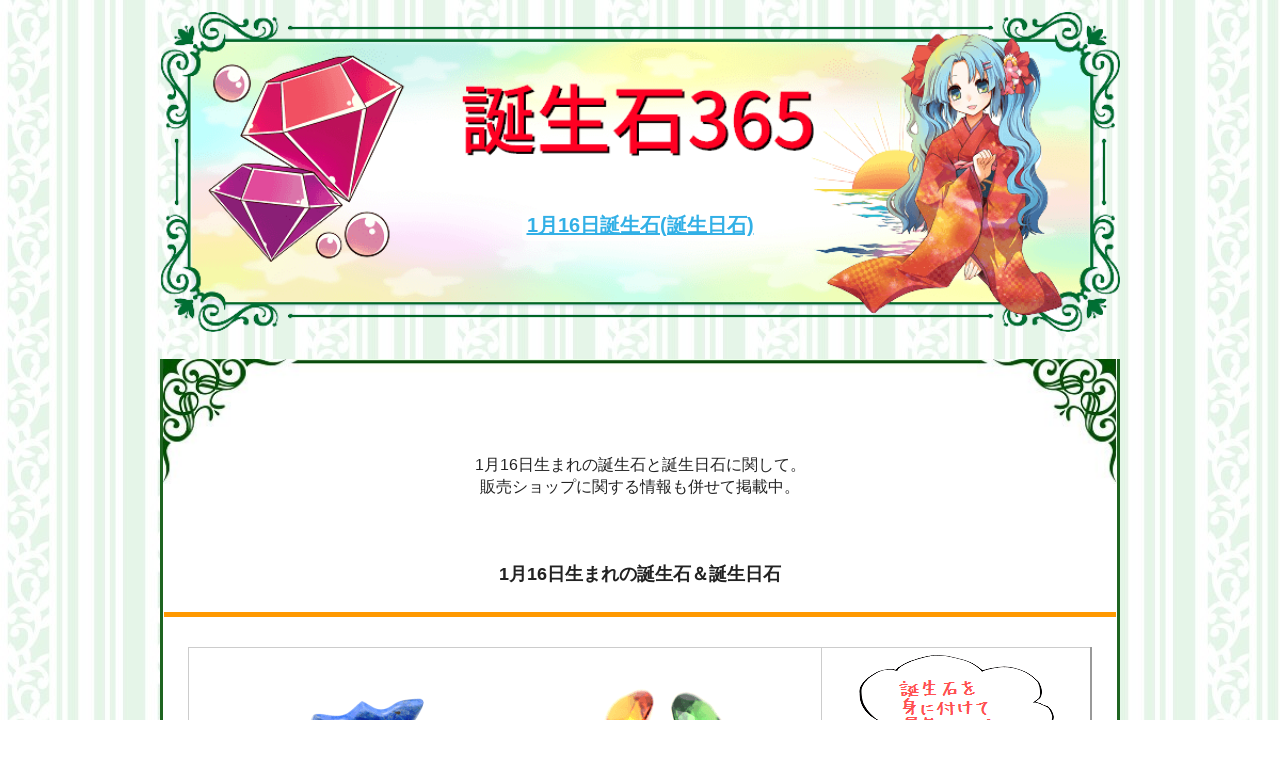

--- FILE ---
content_type: text/html
request_url: https://xn--9my63d2yy.jp/01/16.html
body_size: 4502
content:
<!doctype html><html><!-- InstanceBegin template="/Templates/nabi-365fc2.dwt" codeOutsideHTMLIsLocked="false" --><head><meta charset="utf-8"><meta name="viewport" content="width=device-width, initial-scale=1">
<!-- InstanceBeginEditable name="doctitle" -->
<title>1月16日の誕生石(誕生日石)</title>
<!-- InstanceEndEditable -->
<!-- InstanceBeginEditable name="EditRegion6" -->
<script type="application/ld+json">{ "@context": "https://schema.org", "@type": "BreadcrumbList", "itemListElement": 
[{ "@type": "ListItem", "position": 1, "name": "誕生石",
"item": "https://xn--9my63d2yy.jp/" },
{ "@type": "ListItem", "position": 2, "name": "1月",
"item": "https://xn--9my63d2yy.jp/month/bs01.html" },
{ "@type": "ListItem", "position": 3, "name": "1月16日",
"item": "https://xn--9my63d2yy.jp/01/16.html" }] }</script>
<meta name="description" content="1月16日生まれの誕生石と誕生日石情報。1月16日の誕生石を販売しているショップに関して。" />
<!-- InstanceEndEditable -->
<link href="../css2.css" rel="stylesheet" type="text/css">
<link rel="icon" href="https://xn--9my63d2yy.jp/img/sozai/favicon.ico" />
<script src="../respond.min.js" async></script>
<!-- アナリティクス --><script async src="https://www.googletagmanager.com/gtag/js?id=UA-35362049-16"></script>
<script>window.dataLayer = window.dataLayer || []; function gtag(){dataLayer.push(arguments);} gtag('js', new Date()); gtag('config', 'UA-35362049-16');</script>
<!-- アドセンス --><script async src="https://pagead2.googlesyndication.com/pagead/js/adsbygoogle.js?client=ca-pub-4649817132881818" crossorigin="anonymous"></script></head>

<body id="ue"><div class="gridContainer">
<!-- InstanceBeginEditable name="EditRegion1" -->
<table class="h1-01">
<tr>
<td class="h1-td"><h1><span class="h1-span"><a href="https://xn--9my63d2yy.jp/">1月16日誕生石(誕生日石)</a></span></h1></td>
</tr>
</table>
<!-- InstanceEndEditable -->

<table class="naiyou-00"><tr>
<td class="naiyou-01"><!-- InstanceBeginEditable name="EditRegion5" -->1月16日生まれの誕生石と誕生日石に関して。<br />
販売ショップに関する情報も併せて掲載中。<!-- InstanceEndEditable --></td></tr>
<tr><td class="naiyou-02">
<!-- InstanceBeginEditable name="EditRegion4" -->
<div class="h2-kasen">
<h2>1月16日生まれの誕生石＆誕生日石</h2>
</div>
<table class="bs-matome-table">
<tr>
<td class="bs-matome-td2"><div class="img-naosi"><img src="../img/genseki/h07.png" alt="1月16日の誕生石" /></div></td>
<td class="bs-matome-td2"><div class="img-naosi"><img src="../img/genseki/t01.png" alt="誕生石(サポート系)" /></div></td>
<td rowspan="2" class="bs-matome-td"><div class="img-naosi"><img src="../img/sozai/seirei2.png" alt="誕生石で運気アップ" /></div></td>
</tr>
<tr>
<td class="bs-hazime">強化系の<br>
誕生石<br />
ラピスラズリ<br />
- Lapis lazuli -</td>
<td class="bs-hazime">サポート系の<br>
誕生石<br />
ガーネット<br />
- Ｇarnet -</td>
</tr>
</table>
<div class="adsense"><ins class="adsbygoogle" style="display:block" data-ad-client="ca-pub-4649817132881818" data-ad-slot="5985929489" data-ad-format="auto" data-full-width-responsive="true"></ins><script>(adsbygoogle = window.adsbygoogle || []).push({});</script></div>
<div class="h2-kasen">
<h2>1月16日の誕生石＋誕生日石を解説<br>
(販売ショップ)</h2>
</div>
<div class="img-tyusin"><div class="img-naosi"><img src="../img/imi/day07.png" alt="1月16日生まれの誕生石(意味)" /></div></div>
<div class="img-tyusin"><div class="img-naosi"><img src="../img/accessories/baccessories07.png" alt="1月16日生まれの誕生日石（ラピスラズリ）" /></div></div>
<div class="img-tyusin"><div class="img-naosi"><a href="https://ec9.jp/shop-name_lapis_lazuli/0.html"><img src="../img/sozai/shop07.png" alt="販売ショップ" class="fade365fc" /></a></div></div>
<div class="h2-kasen">
<h2>1月16日の誕生石＆誕生日石を説明<br>
【販売ショップ】</h2>
</div>
<div class="img-tyusin"><div class="img-naosi"><img src="../img/imi/tuki01.png" alt="1月16日生まれのパワーストーン【意味】" /></div></div>
<div class="img-tyusin"><div class="img-naosi"><img src="../img/accessories/aaccessories01.png" alt="1月16日生まれのパワーストーンアクセサリー" /></div></div>
<div class="img-tyusin"><div class="img-naosi"><a href="https://ec9.jp/shop-birthstone_01_garnet/0.html"><img src="../img/sozai/shop11.png" alt="取扱い店舗" class="fade365fc" /></a></div></div>
<h2 class="h2-kasen">誕生石は「ラピスラズリ」と「ガーネット」</h2>
<div class="setumei">1月16日生まれの誕生石は、「ラピスラズリ」と「ガーネット」の二種類です。</div>
<div class="adsense"><ins class="adsbygoogle" style="display:block" data-ad-client="ca-pub-4649817132881818" data-ad-slot="5985929489" data-ad-format="auto" data-full-width-responsive="true"></ins><script>(adsbygoogle = window.adsbygoogle || []).push({});</script></div>
<div class="h2-kasen">
<h2>1月16日生まれの無料誕生日占い</h2>
</div>
<div class="img-tyusin"><div class="img-naosi"><p><img src="../img/sozai/uranai-bana.png" alt="無料の誕生日占い" /></p></div></div>
<div class="uranai"> 基本性格＆特徴</div>
<div class="img-tyusin"><div class="img-naosi"><img src="../img/uranai/kihon16.png" alt="基本性格（無料の生年月日占い）" /></div></div>
<div class="uranai">隠れた性格＆才能</div>
<div class="img-tyusin"><div class="img-naosi"><img src="../img/uranai/seiza01.png" alt="性格＆才能（無料の生年月日占い）" /></div></div>
<div class="uranai">恋愛傾向＆恋愛運</div>
<table class="table-yohaku3">
<tr>
<td class="uranai-td01"><div class="img-naosi"><img src="../img/sozai/renai.png" alt="恋愛運アップ" /></div></td>
<td class="uranai-td02"><div class="img-naosi"><img src="../img/uranai/renai07.png" alt="恋愛運【無料の誕生日占い】" /></div></td>
</tr>
</table>
<div class="uranai">才能を活かせる適職一覧</div>
<table class="table-yohaku3">
<tr>
<td class="uranai-td01"><div class="img-naosi"><img src="../img/sozai/sigoto.jpg" alt="金運アップ" /></div></td>
<td class="uranai-td02"><div class="img-naosi"><img src="../img/uranai/sigoto07.png" alt="仕事運＆適職【無料の誕生日占い】" /></div></td>
</tr>
</table>
<div class="uranai">ラッキースポット一覧</div>
<div class="img-tyusin"><div class="img-naosi"><p><img src="../img/uranai/basyo07.png" alt="ラッキースポット占い" /></p></div></div>
<div class="uranai">ラッキーナンバー一覧</div>
<div class="img-tyusin"><div class="img-naosi"><p><img src="../img/uranai/kazu07.png" alt="ラッキーナンバー占い）" /></p></div></div>
<div class="uranai">ラッキーアイテム一覧</div>
<div class="img-tyusin"><div class="img-naosi"><p><img src="../img/uranai/aitemu07.png" alt="ラッキーアイテム占い" /></p></div></div>
<div class="uranai">幸運な曜日</div>
<table class="table-yohaku3"><tr>
<td class="uranai-td01"><div class="img-naosi"><img src="../img/sozai/youbi.png" alt="ラッキーデー" /></div></td>
<td class="uranai-td02"><div class="img-naosi"><img src="../img/uranai/youbi07.png" alt="ラッキーな曜日占い" /></div></td>
</tr></table>
<div class="uranai">幸運な方向</div>
<div class="img-tyusin"><div class="img-naosi"><p><img src="../img/uranai/houi07.png" alt="ラッキーな方向占い" /></p></div></div>
<div class="uranai">幸運な時間</div>
<table class="table-yohaku3"><tr>
<td class="uranai-td01"><div class="img-naosi"><img src="../img/sozai/zikan.png" alt="ラッキータイム" /></div></td>
<td class="uranai-td02"><div class="img-naosi"><img src="../img/uranai/zikan07.png" alt="ラッキータイム占い" /></div></td>
</tr></table>
<div class="uranai">幸運な文字</div>
<div class="img-tyusin"><div class="img-naosi"><p><img src="../img/uranai/mozi07.png" alt="ラッキーな文字占い" /></p></div></div>
<div class="uranai">結婚すべき相手</div><table class="aisyo-table"><tbody><tr>
<td class="aisyo-td"><a href="https://xn--9my63d2yy.jp/02/06.html">2月6日</a></td>
<td class="aisyo-td"><a href="https://xn--9my63d2yy.jp/02/07.html">2月7日</a></td>
<td class="aisyo-td"><a href="https://xn--9my63d2yy.jp/03/24.html">3月24日</a></td>
<td class="aisyo-td"><a href="https://xn--9my63d2yy.jp/04/03.html">4月3日</a></td>
</tr><tr>
<td class="aisyo-td"><a href="https://xn--9my63d2yy.jp/04/17.html">4月17日</a></td>
<td class="aisyo-td"><a href="https://xn--9my63d2yy.jp/05/09.html">5月9日</a></td>
<td class="aisyo-td"><a href="https://xn--9my63d2yy.jp/05/23.html">5月23日</a></td>
<td class="aisyo-td"><a href="https://xn--9my63d2yy.jp/06/04.html">6月4日</a></td>
</tr><tr>
<td class="aisyo-td"><a href="https://xn--9my63d2yy.jp/06/14.html">6月14日</a></td>
<td class="aisyo-td"><a href="https://xn--9my63d2yy.jp/07/25.html">7月25日</a></td>
<td class="aisyo-td"><a href="https://xn--9my63d2yy.jp/07/26.html">7月26日</a></td>
<td class="aisyo-td"><a href="https://xn--9my63d2yy.jp/08/16.html">8月16日</a></td>
</tr><tr>
<td class="aisyo-td"><a href="https://xn--9my63d2yy.jp/08/26.html">8月26日</a></td>
<td class="aisyo-td"><a href="https://xn--9my63d2yy.jp/09/08.html">9月8日</a></td>
<td class="aisyo-td"><a href="https://xn--9my63d2yy.jp/09/23.html">9月23日</a></td>
<td class="aisyo-td"><a href="https://xn--9my63d2yy.jp/10/02.html">10月2日</a></td>
</tr><tr>
<td class="aisyo-td"><a href="https://xn--9my63d2yy.jp/10/10.html">10月10日</a></td>
<td class="aisyo-td"><a href="https://xn--9my63d2yy.jp/10/12.html">10月12日</a></td>
<td class="aisyo-td"><a href="https://xn--9my63d2yy.jp/10/20.html">10月20日</a></td>
<td class="aisyo-td"><a href="https://xn--9my63d2yy.jp/10/21.html">10月21日</a></td>
</tr><tr>
<td class="aisyo-td"><a href="https://xn--9my63d2yy.jp/10/31.html">10月31日</a></td>
<td class="aisyo-td"><a href="https://xn--9my63d2yy.jp/11/16.html">11月16日</a></td>
<td class="aisyo-td"><a href="https://xn--9my63d2yy.jp/12/04.html">12月4日</a></td>
<td class="aisyo-td"><a href="https://xn--9my63d2yy.jp/12/21.html">12月21日</a></td>
</tr></tbody></table>
<div class="uranai">前世から縁がある相手</div><table class="aisyo-table"><tbody><tr>
<td class="aisyo-td"><a href="https://xn--9my63d2yy.jp/01/04.html">1月4日</a></td>
<td class="aisyo-td"><a href="https://xn--9my63d2yy.jp/01/11.html">1月11日</a></td>
<td class="aisyo-td"><a href="https://xn--9my63d2yy.jp/02/03.html">2月3日</a></td>
<td class="aisyo-td"><a href="https://xn--9my63d2yy.jp/02/16.html">2月16日</a></td>
</tr><tr>
<td class="aisyo-td"><a href="https://xn--9my63d2yy.jp/03/11.html">3月11日</a></td>
<td class="aisyo-td"><a href="https://xn--9my63d2yy.jp/03/12.html">3月12日</a></td>
<td class="aisyo-td"><a href="https://xn--9my63d2yy.jp/03/26.html">3月26日</a></td>
<td class="aisyo-td"><a href="https://xn--9my63d2yy.jp/04/22.html">4月22日</a></td>
</tr><tr>
<td class="aisyo-td"><a href="https://xn--9my63d2yy.jp/04/25.html">4月25日</a></td>
<td class="aisyo-td"><a href="https://xn--9my63d2yy.jp/05/04.html">5月4日</a></td>
<td class="aisyo-td"><a href="https://xn--9my63d2yy.jp/05/12.html">5月12日</a></td>
<td class="aisyo-td"><a href="https://xn--9my63d2yy.jp/06/01.html">6月1日</a></td>
</tr><tr>
<td class="aisyo-td"><a href="https://xn--9my63d2yy.jp/06/08.html">6月8日</a></td>
<td class="aisyo-td"><a href="https://xn--9my63d2yy.jp/06/23.html">6月23日</a></td>
<td class="aisyo-td"><a href="https://xn--9my63d2yy.jp/07/31.html">7月31日</a></td>
<td class="aisyo-td"><a href="https://xn--9my63d2yy.jp/08/02.html">8月2日</a></td>
</tr><tr>
<td class="aisyo-td"><a href="https://xn--9my63d2yy.jp/08/18.html">8月18日</a></td>
<td class="aisyo-td"><a href="https://xn--9my63d2yy.jp/09/02.html">9月2日</a></td>
<td class="aisyo-td"><a href="https://xn--9my63d2yy.jp/09/07.html">9月7日</a></td>
<td class="aisyo-td"><a href="https://xn--9my63d2yy.jp/09/09.html">9月9日</a></td>
</tr><tr>
<td class="aisyo-td"><a href="https://xn--9my63d2yy.jp/10/25.html">10月25日</a></td>
<td class="aisyo-td"><a href="https://xn--9my63d2yy.jp/11/08.html">11月8日</a></td>
<td class="aisyo-td"><a href="https://xn--9my63d2yy.jp/11/29.html">11月29日</a></td>
<td class="aisyo-td"><a href="https://xn--9my63d2yy.jp/12/22.html">12月22日</a></td>
</tr></tbody></table>
<div class="uranai">良き友になる相手</div><table class="aisyo-table"><tbody><tr>
<td class="aisyo-td"><a href="https://xn--9my63d2yy.jp/01/08.html">1月8日</a></td>
<td class="aisyo-td"><a href="https://xn--9my63d2yy.jp/01/17.html">1月17日</a></td>
<td class="aisyo-td"><a href="https://xn--9my63d2yy.jp/01/31.html">1月31日</a></td>
<td class="aisyo-td"><a href="https://xn--9my63d2yy.jp/02/02.html">2月2日</a></td>
</tr><tr>
<td class="aisyo-td"><a href="https://xn--9my63d2yy.jp/02/10.html">2月10日</a></td>
<td class="aisyo-td"><a href="https://xn--9my63d2yy.jp/02/18.html">2月18日</a></td>
<td class="aisyo-td"><a href="https://xn--9my63d2yy.jp/03/04.html">3月4日</a></td>
<td class="aisyo-td"><a href="https://xn--9my63d2yy.jp/03/07.html">3月7日</a></td>
</tr><tr>
<td class="aisyo-td"><a href="https://xn--9my63d2yy.jp/03/15.html">3月15日</a></td>
<td class="aisyo-td"><a href="https://xn--9my63d2yy.jp/03/30.html">3月30日</a></td>
<td class="aisyo-td"><a href="https://xn--9my63d2yy.jp/04/01.html">4月1日</a></td>
<td class="aisyo-td"><a href="https://xn--9my63d2yy.jp/04/15.html">4月15日</a></td>
</tr><tr>
<td class="aisyo-td"><a href="https://xn--9my63d2yy.jp/04/16.html">4月16日</a></td>
<td class="aisyo-td"><a href="https://xn--9my63d2yy.jp/05/06.html">5月6日</a></td>
<td class="aisyo-td"><a href="https://xn--9my63d2yy.jp/05/16.html">5月16日</a></td>
<td class="aisyo-td"><a href="https://xn--9my63d2yy.jp/05/17.html">5月17日</a></td>
</tr><tr>
<td class="aisyo-td"><a href="https://xn--9my63d2yy.jp/05/21.html">5月21日</a></td>
<td class="aisyo-td"><a href="https://xn--9my63d2yy.jp/08/23.html">8月23日</a></td>
<td class="aisyo-td"><a href="https://xn--9my63d2yy.jp/09/04.html">9月4日</a></td>
<td class="aisyo-td"><a href="https://xn--9my63d2yy.jp/09/29.html">9月29日</a></td>
</tr><tr>
<td class="aisyo-td"><a href="https://xn--9my63d2yy.jp/10/18.html">10月18日</a></td>
<td class="aisyo-td"><a href="https://xn--9my63d2yy.jp/10/19.html">10月19日</a></td>
<td class="aisyo-td"><a href="https://xn--9my63d2yy.jp/11/05.html">11月5日</a></td>
<td class="aisyo-td"><a href="https://xn--9my63d2yy.jp/11/12.html">11月12日</a></td>
</tr></tbody></table>
<div class="uranai">運命を変える相手</div><table class="aisyo-table"><tbody><tr>
<td class="aisyo-td"><a href="https://xn--9my63d2yy.jp/01/13.html">1月13日</a></td>
<td class="aisyo-td"><a href="https://xn--9my63d2yy.jp/01/21.html">1月21日</a></td>
<td class="aisyo-td"><a href="https://xn--9my63d2yy.jp/01/29.html">1月29日</a></td>
<td class="aisyo-td"><a href="https://xn--9my63d2yy.jp/02/11.html">2月11日</a></td>
</tr><tr>
<td class="aisyo-td"><a href="https://xn--9my63d2yy.jp/02/19.html">2月19日</a></td>
<td class="aisyo-td"><a href="https://xn--9my63d2yy.jp/04/19.html">4月19日</a></td>
<td class="aisyo-td"><a href="https://xn--9my63d2yy.jp/04/26.html">4月26日</a></td>
<td class="aisyo-td"><a href="https://xn--9my63d2yy.jp/04/27.html">4月27日</a></td>
</tr><tr>
<td class="aisyo-td"><a href="https://xn--9my63d2yy.jp/04/29.html">4月29日</a></td>
<td class="aisyo-td"><a href="https://xn--9my63d2yy.jp/05/05.html">5月5日</a></td>
<td class="aisyo-td"><a href="https://xn--9my63d2yy.jp/07/05.html">7月5日</a></td>
<td class="aisyo-td"><a href="https://xn--9my63d2yy.jp/07/19.html">7月19日</a></td>
</tr><tr>
<td class="aisyo-td"><a href="https://xn--9my63d2yy.jp/07/28.html">7月28日</a></td>
<td class="aisyo-td"><a href="https://xn--9my63d2yy.jp/09/18.html">9月18日</a></td>
<td class="aisyo-td"><a href="https://xn--9my63d2yy.jp/09/26.html">9月26日</a></td>
<td class="aisyo-td"><a href="https://xn--9my63d2yy.jp/09/27.html">9月27日</a></td>
</tr><tr>
<td class="aisyo-td"><a href="https://xn--9my63d2yy.jp/10/01.html">10月1日</a></td>
<td class="aisyo-td"><a href="https://xn--9my63d2yy.jp/10/13.html">10月13日</a></td>
<td class="aisyo-td"><a href="https://xn--9my63d2yy.jp/10/15.html">10月15日</a></td>
<td class="aisyo-td"><a href="https://xn--9my63d2yy.jp/11/01.html">11月1日</a></td>
</tr><tr>
<td class="aisyo-td"><a href="https://xn--9my63d2yy.jp/11/22.html">11月22日</a></td>
<td class="aisyo-td"><a href="https://xn--9my63d2yy.jp/11/27.html">11月27日</a></td>
<td class="aisyo-td"><a href="https://xn--9my63d2yy.jp/12/05.html">12月5日</a></td>
<td class="aisyo-td"><a href="https://xn--9my63d2yy.jp/12/15.html">12月15日</a></td>
</tr></tbody></table>
<!-- InstanceEndEditable -->

<hr /><div class="img-tyusin">
<p><img src="../img/sozai/strat4.5.png" alt="パワーストーンショップのファビーストーン" width="600" height="480" /></p>
<p><img src="../img/sozai/manga05.png" alt="天然石の漫画1" width="600" height="848" /></p>
<p><img src="../img/sozai/manga06.png" alt="天然石の漫画2" width="600" height="848" /></p>
<p><img src="../img/sozai/manga07.png" alt="天然石の漫画3" width="600" height="848" /></p>
<p><img src="../img/sozai/manga08.png" alt="天然石の漫画4" width="600" height="432" /></p></div>

<table class="table-yohaku"><tr>
<td class="hosi01"><img src="../img/sozai/hosi1.gif" alt="スター1" width="11" height="11" /></td>
<td rowspan="3" class="table-td-tyusin"><a href="https://ec9.jp/shop-birthstone/0.html"><img src="../img/sozai/shop00.png" alt="誕生日石の専門店＆取扱店舗" width="600" height="330" class="fade365fc" /></a></td>
<td class="hosi01"><img src="../img/sozai/hosi4.gif" alt="スター4" width="11" height="11" /></td></tr>
<tr><td class="hosi01"><img src="../img/sozai/hosi2.gif" alt="スター2" width="11" height="11" /></td>
<td class="hosi01"><img src="../img/sozai/hosi5.gif" alt="スター5" width="11" height="11" /></td></tr>
<tr><td class="hosi01"><img src="../img/sozai/hosi3.gif" alt="スター3" width="11" height="11" /></td>
<td class="hosi01"><img src="../img/sozai/hosi6.gif" alt="スター6" width="11" height="11" /></td></tr></table>
<!-- InstanceBeginEditable name="EditRegion7" -->
<table id="author_table"><tbody><tr>
<td id="author_td01"><div class="img-naosi"><img src="../img/sozai/hayasaka_yoshino.png" alt="早坂好乃"/></div></td>
<td id="author_td02"><p><strong>著者</strong>&nbsp;<a href="https://www.hayasaka-yoshino.com/">早坂好乃</a></p>
<p>パワーストーン専門店【ファビーストーン】のオーナー。2009年から誕生石を販売している。「誕生石」と「誕生日占い」を同時に確認できる、「誕生石一覧」の管理人。プロ占い師として、1万人以上の鑑定実績あり。株式会社ＬＷＥの代表取締役。</p>
<div id="sns"><p id="sns_twitter"><a href="https://twitter.com/yoshino7">公式&nbsp;Twitter</a></p><p id="sns_facebook"><a href="https://www.facebook.com/hayasaka.yoshino2">公式&nbsp;Facebook</a></p><p id="sns_youtube"><a href="https://www.youtube.com/channel/UC67ffMDj01yhZvO274ysNgw">公式&nbsp;YouTube</a></p><p id="sns_instagram"><a href="https://www.instagram.com/hayasaka_yoshino/">公式&nbsp;Instagram</a></p></div></td></tr></tbody></table>
<div class="img-tyusin-yohaku"><a href="https://www.hayasaka-yoshino.com/fortune_telling.html"><img src="../img/sozai/bana01.png" alt="早坂好乃の占い鑑定" width="600" height="399" /></a></div>
<div class="top01">✅<a href="https://www.hayasaka-yoshino.com/fortune_telling.html">占い鑑定の詳細はこちら</a></div>
<!-- InstanceEndEditable -->

<hr /><table class="table-365"><tbody><tr>
<td class="td01-365"><img src="../img/sozai/tuki-00.png" alt="誕生日石" width="200" height="200"/></td>
<td class="td02-365"><a href="../index.html">誕生石の一覧【365日】</a></td>
</tr><tr>
<td class="td01-365"><img src="../img/sozai/tuki-01.png" alt="1月生まれ" width="200" height="200"/></td>
<td class="td02-365"><a href="../month/bs01.html">1月の誕生石一覧</a></td>
</tr><tr>
<td class="td01-365"><img src="../img/sozai/tuki-02.png" alt="2月生まれ" width="200" height="200"/></td>
<td class="td02-365"><a href="../month/bs02.html">2月の誕生石一覧</a></td>
</tr><tr>
<td class="td01-365"><img src="../img/sozai/tuki-03.png" alt="3月生まれ" width="200" height="200"/></td>
<td class="td02-365"><a href="../month/bs03.html">3月の誕生石一覧</a></td>
</tr><tr>
<td class="td01-365"><img src="../img/sozai/tuki-04.png" alt="4月生まれ" width="200" height="200"/></td>
<td class="td02-365"><a href="../month/bs04.html">4月の誕生石一覧</a></td>
</tr><tr>
<td class="td01-365"><img src="../img/sozai/tuki-05.png" alt="5月生まれ" width="200" height="200"/></td>
<td class="td02-365"><a href="../month/bs05.html">5月の誕生石一覧</a></td>
</tr><tr>
<td class="td01-365"><img src="../img/sozai/tuki-06.png" alt="6月生まれ" width="200" height="200"/></td>
<td class="td02-365"><a href="../month/bs06.html">6月の誕生石一覧</a></td>
</tr><tr>
<td class="td01-365"><img src="../img/sozai/tuki-07.png" alt="7月生まれ" width="200" height="200"/></td>
<td class="td02-365"><a href="../month/bs07.html">7月の誕生石一覧</a></td>
</tr><tr>
<td class="td01-365"><img src="../img/sozai/tuki-08.png" alt="8月生まれ" width="200" height="200"/></td>
<td class="td02-365"><a href="../month/bs08.html">8月の誕生石一覧</a></td>
</tr><tr>
<td class="td01-365"><img src="../img/sozai/tuki-09.png" alt="9月生まれ" width="200" height="200"/></td>
<td class="td02-365"><a href="../month/bs09.html">9月の誕生石一覧</a></td>
</tr><tr>
<td class="td01-365"><img src="../img/sozai/tuki-10.png" alt="10月生まれ" width="200" height="200"/></td>
<td class="td02-365"><a href="../month/bs10.html">10月の誕生石一覧</a></td>
</tr><tr>
<td class="td01-365"><img src="../img/sozai/tuki-11.png" alt="11月生まれ" width="200" height="200"/></td>
<td class="td02-365"><a href="../month/bs11.html">11月の誕生石一覧</a></td>
</tr><tr>
<td class="td01-365"><img src="../img/sozai/tuki-12.png" alt="12月生まれ" width="200" height="200"/></td>
<td class="td02-365"><a href="../month/bs12.html">12月の誕生石一覧</a></td>
</tr></tbody></table><hr />
<!-- InstanceBeginEditable name="EditRegion8" --><div class="adsense"><ins class="adsbygoogle" style="display:block" data-ad-client="ca-pub-4649817132881818" data-ad-slot="5985929489" data-ad-format="auto" data-full-width-responsive="true"></ins><script>(adsbygoogle = window.adsbygoogle || []).push({});</script></div><!-- InstanceEndEditable -->

<div class="top01"><a href="https://xn--9my63d2yy.jp/">誕生石の一覧【トップページ】</a></div>
</td></tr><tr><td class="naiyou-03">
<div class="adsense"><ins class="adsbygoogle" style="display:block" data-ad-client="ca-pub-4649817132881818" data-ad-slot="5985929489" data-ad-format="auto" data-full-width-responsive="true"></ins><script>(adsbygoogle = window.adsbygoogle || []).push({});</script></div>
誕生石365&nbsp;©&nbsp;株式会社ＬＷＥ<br>
<a href="../about_us.html">サイト概要</a>&nbsp;|&nbsp;<a href="../operating_company.html">運営会社</a><br>
<a href="../privacy_policy.html">プライバシーポリシー</a>&nbsp;|&nbsp;<a href="../contact.html">お問合せ</a><br><a href="https://www.birthstone365.com/">Birthstone Chart</a>&nbsp;[English]</td></tr></table></div><a id="top" href="#ue">▲</a></body><!-- InstanceEnd --></html>


--- FILE ---
content_type: text/html; charset=utf-8
request_url: https://www.google.com/recaptcha/api2/aframe
body_size: 265
content:
<!DOCTYPE HTML><html><head><meta http-equiv="content-type" content="text/html; charset=UTF-8"></head><body><script nonce="keoaCAZL3bmd5c-bsXgWNQ">/** Anti-fraud and anti-abuse applications only. See google.com/recaptcha */ try{var clients={'sodar':'https://pagead2.googlesyndication.com/pagead/sodar?'};window.addEventListener("message",function(a){try{if(a.source===window.parent){var b=JSON.parse(a.data);var c=clients[b['id']];if(c){var d=document.createElement('img');d.src=c+b['params']+'&rc='+(localStorage.getItem("rc::a")?sessionStorage.getItem("rc::b"):"");window.document.body.appendChild(d);sessionStorage.setItem("rc::e",parseInt(sessionStorage.getItem("rc::e")||0)+1);localStorage.setItem("rc::h",'1769310489427');}}}catch(b){}});window.parent.postMessage("_grecaptcha_ready", "*");}catch(b){}</script></body></html>

--- FILE ---
content_type: text/css
request_url: https://xn--9my63d2yy.jp/css2.css
body_size: 2832
content:
@charset "utf-8";
html{font-size:100%;-webkit-text-size-adjust:100%;-ms-text-size-adjust:100%}
html,button,input,select,textarea{font-family:serif;color:#222}
body{margin:0;font-size:1em;line-height:1.4;font-family:"ヒラギノ角ゴ Pro W3","Hiragino Kaku Gothic Pro","メイリオ",Meiryo,Osaka,"ＭＳ Ｐゴシック","MS PGothic",sans-serif;background-image:url(https://xn--9my63d2yy.jp/img/sozai/haikei.jpg);background-repeat:repeat;-webkit-text-size-adjust:100%}
a{
border-top-width: 0;
border-right-width: 0;
border-bottom-width: 0;
border-left-width: 0;
color: #009DE1;
font-weight: 700;
text-decoration: underline;
}
a:hover{
color: #3315FF;
text-decoration: none;
}
a:focus{outline:thin dotted}
a:hover,a:active{outline:0}
hr{display:block;height:1px;border:0;border-top:1px solid #ccc;margin:1em 0;padding:0}
img{border:0;-ms-interpolation-mode:bicubic;vertical-align:middle;border-top-width:0;border-right-width:0;border-bottom-width:0;border-left-width:0;height:auto}
table{border-collapse:collapse;border-spacing:0}
.hidden{display:none!important;visibility:hidden}

img, object, embed, video {
max-width: 100%;
}

.fluid {
clear: both;
margin-left: 0;
width: 100%;
float: left;
display: block;
}

.fluidList {
list-style:none;
list-style-image:none;
margin:0;
padding:0;
}

/* Mobile Layout: 480px and below. */

.gridContainer {
margin-left: auto;
margin-right: auto;
width: 100%;
clear: none;
float: none;
overflow: hidden;
}

.h1-00 {
background-image: url(https://xn--9my63d2yy.jp/img/sozai/h1-00-2.png);
background-repeat: no-repeat;
background-position: center center;
width: 100%;
height: 100%;
background-size: 100% auto;
}

.h1-td {
text-align: center;
padding-top: 22%;
padding-bottom: 11%;
}

h1 {
font-size: 12px;
font-weight: bold;
margin-top: 0px;
margin-right: 0px;
margin-bottom: 0px;
margin-left: 0px;
padding-top: 0px;
padding-right: 0px;
padding-bottom: 0px;
padding-left: 0px;
}

.h1-span {
background-color: rgba(255,255,255,1.00);
padding-top: 5px;
padding-right: 5px;
padding-bottom: 5px;
padding-left: 5px;
border-radius: 5px;
opacity: 0.8;
filter: alpha(opacity=80);
}

.bs-matome-table {
margin-top: 30px;
margin-bottom: 30px;
border-top-width: 1px;
border-right-width: 2px;
border-bottom-width: 2px;
border-left-width: 1px;
border-top-style: solid;
border-right-style: solid;
border-bottom-style: solid;
border-left-style: solid;
border-top-color: #CCC;
border-right-color: #999;
border-bottom-color: #999;
border-left-color: #CCC;
width: 95%;
margin-left: auto;
margin-right: auto;
}
.bs-matome-td {
border-left-style: solid;
border-left-width: 1px;
border-left-color: #CCC;
width: 30%;
text-align: center;
}

.bs-matome-td2 {
width: 35%;
text-align: center;
}

.h1-01 {
background-image: url(https://xn--9my63d2yy.jp/img/sozai/h1-01-2.png);
background-repeat: no-repeat;
background-position: center center;
width: 100%;
height: 100%;
background-size: 100% auto;
}
.h1-02 {
background-image: url(https://xn--9my63d2yy.jp/img/sozai/h1-02-2.png);
background-repeat: no-repeat;
background-position: center center;
width: 100%;
height: 100%;
background-size: 100% auto;
}
.h1-03 {
background-image: url(https://xn--9my63d2yy.jp/img/sozai/h1-03-2.png);
background-repeat: no-repeat;
background-position: center center;
width: 100%;
height: 100%;
background-size: 100% auto;
}
.h1-04 {
background-image: url(https://xn--9my63d2yy.jp/img/sozai/h1-04-2.png);
background-repeat: no-repeat;
background-position: center center;
width: 100%;
height: 100%;
background-size: 100% auto;
}
.h1-05 {
background-image: url(https://xn--9my63d2yy.jp/img/sozai/h1-05-2.png);
background-repeat: no-repeat;
background-position: center center;
width: 100%;
height: 100%;
background-size: 100% auto;
}
.h1-06 {
background-image: url(https://xn--9my63d2yy.jp/img/sozai/h1-06-2.png);
background-repeat: no-repeat;
background-position: center center;
width: 100%;
height: 100%;
background-size: 100% auto;
}
.h1-07 {
background-image: url(https://xn--9my63d2yy.jp/img/sozai/h1-07-2.png);
background-repeat: no-repeat;
background-position: center center;
width: 100%;
height: 100%;
background-size: 100% auto;
}
.h1-08 {
background-image: url(https://xn--9my63d2yy.jp/img/sozai/h1-08-2.png);
background-repeat: no-repeat;
background-position: center center;
width: 100%;
height: 100%;
background-size: 100% auto;
}
.h1-09 {
background-image: url(https://xn--9my63d2yy.jp/img/sozai/h1-09-2.png);
background-repeat: no-repeat;
background-position: center center;
width: 100%;
height: 100%;
background-size: 100% auto;
}
.h1-10 {
background-image: url(https://xn--9my63d2yy.jp/img/sozai/h1-10-2.png);
background-repeat: no-repeat;
background-position: center center;
width: 100%;
height: 100%;
background-size: 100% auto;
}
.h1-11 {
background-image: url(https://xn--9my63d2yy.jp/img/sozai/h1-11-2.png);
background-repeat: no-repeat;
background-position: center center;
width: 100%;
height: 100%;
background-size: 100% auto;
}
.h1-12 {
background-image: url(https://xn--9my63d2yy.jp/img/sozai/h1-12-2.png);
background-repeat: no-repeat;
background-position: center center;
width: 100%;
height: 100%;
background-size: 100% auto;
}

.sns-meido {
background-image: url(https://xn--9my63d2yy.jp/img/sozai/sns-meido2.png);
background-repeat: no-repeat;
background-position: center center;
}

.naiyou-00 {
margin-top: 15px;
margin-bottom: 15px;
margin-left: auto;
margin-right: auto;
width: 100%;
}

.naiyou-01 {
background-image: url(https://xn--9my63d2yy.jp/img/sozai/naiyou1.jpg);
background-repeat: no-repeat;
background-position: center top;
padding-top: 10%;
padding-bottom: 3%;
text-align: center;
vertical-align: middle;
background-size: 100% auto;
background-color: rgba(255,255,255,1.00);
border-left-color: rgba(30,100,32,1.00);
border-right-color: rgba(30,100,32,1.00);
border-left-style: solid;
border-right-style: solid;
border-left-width: 3px;
border-right-width: 3px;
font-size: 10px;
}

.naiyou-02 {
border-left-color: rgba(30,100,32,1.00);
border-right-color: rgba(30,100,32,1.00);
border-left-style: solid;
border-right-style: solid;
border-left-width: 3px;
border-right-width: 3px;
background-color: rgba(255,255,255,1.00);
}
.naiyou-03 {
background-image: url(https://xn--9my63d2yy.jp/img/sozai/naiyou3.jpg);
background-repeat: no-repeat;
background-position: center bottom;
font-size: 10px;
font-weight: bold;
text-align: center;
background-color: rgba(255,255,255,1.00);
background-size: 100% auto;
padding-top: 6.5%;
padding-bottom: 6.5%;
border-left-color: rgba(30,100,32,1.00);
border-right-color: rgba(30,100,32,1.00);
border-left-style: solid;
border-right-style: solid;
border-left-width: 3px;
border-right-width: 3px;
}
.h2-haru {
background-image: url(https://xn--9my63d2yy.jp/img/sozai/haru.jpg);
background-repeat: no-repeat;
background-position: center center;
text-align: center;
background-size: auto auto;
width: 100%;
height: 100%;
}
.h2-natu {
background-image: url(https://xn--9my63d2yy.jp/img/sozai/natu.jpg);
background-repeat: no-repeat;
background-position: center center;
text-align: center;
background-size: auto auto;
width: 100%;
height: 100%;
}
.h2-aki {
background-image: url(https://xn--9my63d2yy.jp/img/sozai/aki.jpg);
background-repeat: no-repeat;
background-position: center center;
text-align: center;
background-size: auto auto;
width: 100%;
height: 100%;
}
.h2-fuyu {
background-image: url(https://xn--9my63d2yy.jp/img/sozai/fuyu.jpg);
background-repeat: no-repeat;
background-position: center center;
text-align: center;
background-size: auto auto;
width: 100%;
height: 100%;
}

h2 {
font-size: 12px;
font-weight: bold;
margin: 0px;
padding-top: 15px;
padding-right: 0px;
padding-left: 0px;
padding-bottom: 15px;
}
.table-yohaku {
margin-top: 15px;
margin-bottom: 15px;
margin-left: auto;
margin-right: auto;
width: 90%;
}

.table-yohaku2 {
margin-top: 15px;
margin-bottom: 15px;
width: 90%;
margin-left: auto;
margin-right: auto;
border-left-color: rgba(168,168,168,1.00);
border-right-color: rgba(168,168,168,1.00);
border-bottom-color: rgba(168,168,168,1.00);
border-left-style: solid;
border-right-style: solid;
border-bottom-style: solid;
border-left-width: 1px;
border-right-width: 1px;
border-bottom-width: 1px;
}

.table-yohaku3 {
margin-top: 15px;
margin-bottom: 15px;
margin-left: auto;
margin-right: auto;
width: 100%;
max-width: 830px;
}

.table-td-tyusin {
text-align: center;
}

.hosi01 {
height: auto;
text-align: center;
vertical-align: middle;
width: 5%;
}

.img-tyusin {
text-align: center;
}
.top01 {
font-size: 16px;
text-align: center;
padding-top: 30px;
padding-bottom: 30px;
}
.h2-kasen {
border-bottom-width: 5px;
border-bottom-style: solid;
border-bottom-color: #F90;
padding-top: 20px;
padding-right: 20px;
padding-bottom: 10px;
padding-left: 20px;
text-align: center;
}
.uranai {
font-size: 12px;
font-weight: bold;
color: #FFF;
background-color: #00A9B7;
text-align: center;
padding-top: 10px;
padding-right: 10px;
padding-left: 10px;
padding-bottom: 10px;
}

.hiniti-sentaku {
font-size: 10px;
text-align: center;
border-top: 1px solid rgba(168,168,168,1.00);
width: 70%;
}
.hiniti-sentaku02 {
text-align: center;
vertical-align: middle;
border-top: 1px solid #CDCDCD;
width: 30%;
}
.bs-hazime {
font-size: 10px;
font-weight: bold;
text-align: center;
padding-top: 10px;
padding-bottom: 10px;
}
.img-tyusin-yohaku {
text-align: center;
padding-top: 15px;
padding-bottom: 15px;
}
.fade365fc {
-webkit-transition: 0.3s ease-in-out;  
-moz-transition: 0.3s ease-in-out;  
-o-transition: 0.3s ease-in-out;  
transition: 0.3s ease-in-out;  
}
.fade365fc:hover {
opacity: 0.6;  
filter: alpha(opacity=60);  
}
.setumei {
font-size: 10px;
padding: 15px;
}

.table-365 {
width: 95%;
border-top: 1px solid #C7C7C7;
border-right: 1px solid #C7C7C7;
margin-left: auto;
margin-right: auto;
margin-top: 5%;
margin-bottom: 5px;
}
.td01-365 {
text-align: center;
padding-top: 2%;
padding-bottom: 2%;
width: 20%;
border-bottom: 1px solid #C7C7C7;
border-left: 1px solid #C7C7C7;
}
.td02-365 {
text-align: center;
width: 80%;
vertical-align: middle;
font-size: 12px;
border-bottom: 1px solid #C7C7C7;
border-left: 1px solid #C7C7C7;
}
.center {
text-align: center;
}
.img-naosi {
display: inline-block;
}

.zeroMargin_mobile {
margin-left: 0;
}

.hide_mobile {
display: none;
}
.uranai-td01 {
width: 10%;
text-align: center;
vertical-align: middle;
}
.uranai-td02 {
width: 90%;
text-align: center;
vertical-align: middle;
}

img[style] {
width: 1px;
}

.adsense {
padding-top: 5%;
padding-bottom: 10%;
text-align: center;
}
.aisyo-table {
width: 97%;
margin-left: auto;
margin-right: auto;
font-size: 12px;
border-left: 2px double #6E6E6E;
border-bottom: 2px double #6E6E6E;
margin-top: 3%;
margin-bottom: 3%;
}
.aisyo-td {
width: 25%;
text-align: center;
padding-top: 3%;
padding-bottom: 3%;
border-top: 2px double #6E6E6E;
border-right: 2px double #6E6E6E;
}
#top{
background-color: #FF8486;
border-radius: 50%;
padding: 2%;
position: fixed;
bottom: 3%;
right: 3%;
opacity: 0.8;
filter: alpha(opacity=80);
color: #FFFFFF;
font-weight: bold;
}
#top:hover{
background-color: #0DAB9A;
-webkit-transition: 0.3s ease-in-out;
-moz-transition: 0.3s ease-in-out;
-o-transition: 0.3s ease-in-out;
transition: 0.3s ease-in-out;
color: #FFFFFF;
}
.word_blue {
color: #0024FF;
font-weight: bold;
}

#author_table{
width: 95%;
margin-left: auto;
margin-right: auto;
border: 1px solid #CDCDCD;
}
#author_td01{
width: 20%;
text-align: center;
vertical-align: middle;
border-right: 1px solid #CDCDCD;
}
#author_td02{
width: 80%;
padding: 3%;
font-size: 12px;
}

#sns {
text-align: center;
}
#sns_twitter {
background-color: #2CA7E0;
border-radius: 5px;
padding-top: 1%;
padding-bottom: 1%;
}
#sns_facebook {
background-color: #4267B2;
border-radius: 5px;
padding-top: 1%;
padding-bottom: 1%;
}
#sns_youtube {
background-color: #FF0000;
border-radius: 5px;
padding-top: 1%;
padding-bottom: 1%;
}
#sns_instagram {
border-radius: 5px;
padding-top: 1%;
padding-bottom: 1%;
background-image: -webkit-linear-gradient(270deg,rgba(158,1,155,1.00) 0%,rgba(255,0,0,1.00) 100%);
background-image: -moz-linear-gradient(270deg,rgba(158,1,155,1.00) 0%,rgba(255,0,0,1.00) 100%);
background-image: -o-linear-gradient(270deg,rgba(158,1,155,1.00) 0%,rgba(255,0,0,1.00) 100%);
background-image: linear-gradient(180deg,rgba(158,1,155,1.00) 0%,rgba(255,0,0,1.00) 100%);
}
#sns a {
color: #FFF;
}

.youtube {
text-align: center;
margin-top: 3%;
margin-bottom: 3%;
width: 100%;
aspect-ratio: 16 / 9;
}
.youtube iframe {
width: 100%;
height: 100%;
}
.youtube-short {
text-align: center;
margin-top: 3%;
margin-bottom: 3%;
width: 100%;
aspect-ratio: 1 / 1;
}
.youtube-short iframe {
width: 100%;
height: 100%;
}

.affiliate_heading {
text-align: center;
font-size: 14px;
font-weight: bold;
color: #FF3737;
padding-top: 2%;
padding-bottom: 2%;
}
.affiliate_heading_text {
text-align: center;
font-size: 12px;
}

/* Tablet Layout: 481px to 768px. Inherits styles from: Mobile Layout. */

@media only screen and (min-width: 481px) {

.gridContainer {
width: 100%;
clear: none;
float: none;
margin-left: auto;
margin-right: auto;
}

h1 {
font-size: 16px;
}

.naiyou-03 {
font-size: 16px;
}

.naiyou-01 {
font-size: 16px;
}

.hiniti-sentaku {
font-size: 18px;
}

h2 {
font-size: 16px;
}

.setumei {
font-size: 14px;
margin: 15px;
padding: 15px;
border: 1px solid #CCC;
}

.hide_tablet {
display: none;
}

.zeroMargin_tablet {
margin-left: 0;
}

.top01 {
font-size: 22px;
}

.bs-hazime {
font-size: 16px;
}

.uranai {
font-size: 18px;
}
.aisyo-table {
font-size: 14px;
}
.td02-365 {
font-size: 16px;
}
#author_td02{
font-size: 14px;
}
.affiliate_heading {font-size: 18px;}
.affiliate_heading_text {font-size: 16px;}

}

/* Desktop Layout: 769px to a max of 900px.  Inherits styles from: Mobile Layout and Tablet Layout. */

@media only screen and (min-width: 769px) {

.gridContainer {
width: 96%;
max-width: 960px;
clear: none;
float: none;
margin-left: auto;
margin-right: auto;
}

h1 {
font-size: 20px;
}

.naiyou-03 {
font-size: 16px;
}

.naiyou-01 {
font-size: 16px;
}

.hiniti-sentaku {
font-size: 20px;
}

h2 {
font-size: 18px;
}

.setumei {
font-size: 14px;
margin: 15px;
padding: 15px;
border: 1px solid #CCC;
}

.zeroMargin_desktop {
margin-left: 0;
}

.hide_desktop {
display: none;
}

.top01 {
font-size: 24px;
}

.bs-hazime {
font-size: 16px;
}
.uranai {
font-size: 18px;
}
.aisyo-table {
font-size: 16px;
}
.td02-365 {
font-size: 18px;
}
#author_td02{
font-size: 18px;
}
.affiliate_heading {font-size: 20px;}
.affiliate_heading_text {font-size: 18px;}

}
